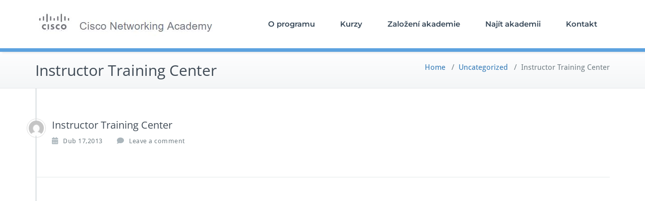

--- FILE ---
content_type: text/html; charset=UTF-8
request_url: https://netacad.cz/instructor-training-center/
body_size: 8275
content:
<!DOCTYPE html>
<html lang="cs">
    <head>	
        <meta charset="UTF-8">
        <meta name="viewport" content="width=device-width, initial-scale=1">
        <meta http-equiv="x-ua-compatible" content="ie=edge">
       <link rel="pingback" href=" https://netacad.cz/xmlrpc.php "><style>
.custom-logo{width: 154px; height: auto;}
</style>
		<style>
		body .slide-caption h2 { 
				font-size:24px;
				font-family:Open Sans;
				line-height: 40px;
		}
		</style>
		<style>
		/* Heading H1 */
		body  .post-template-default .site-content h1 , .page-template-fullwidth-page .page-content h1, .page-template-default .page-content h1 {
				font-size:36px;
				font-family:Open Sans;
				line-height: 40px;
		}
		/* Heading H2 */
		body  .header-title h2, .page-template-fullwidth-page .page-content h2, .page-template-default .page-content h2, .post-template-default .site-content h2, .page-title h2 {
			
				font-size:30px!important;
				font-family:Open Sans!important;
				line-height: 35px;
		}
		/* Heading H3 */
		body .footer-sidebar .widget.widget_block h3, .page-template-fullwidth-page .page-content h3, .page-template-default .page-content h3, .post-template-default .site-content h3 {
				font-size:24px;
				font-family:Open Sans;
				line-height: 30px;
		}
		/* Heading H4 */
		body .page-content h4, .page-template-fullwidth-page .page-content h4, .page-template-default .page-content h4, .post-template-default .site-content h4, .service .post .entry-header h4, .portfolio .post .entry-header h4 {
			
				font-size:20px;
				font-family:Open Sans;
				line-height: 25px;
		}
		/* Heading H5 */
		body .comment-content h5 a, .page-template-fullwidth-page .page-content h5, .page-template-default .page-content h5, .post-template-default .site-content h5 {
				font-size:16px;
				font-family:Open Sans;
				line-height: 20px;
		}
		/* Heading H6 */
		body  .post-template-default .site-content h6 ,.page-template-fullwidth-page .page-content h6, .page-template-default .page-content h6 {
				font-size:14px;
				font-family:Open Sans;
				line-height: 20px;
		}
		
		/* Paragraph */
		body .slide-caption p, .service-box p, .portfolio-info p,.home-post-latest .post p,.testimonial-scroll .post .entry-content p,.page-content p,blockquote p, blockquote span,
        .site-content .post p,.comment-content p
		{
				font-size:12px;
				font-family:Open Sans;
				line-height: 18px;
		}
		/* Button text */
		body .btn-wrap a, .slide-caption .flex-btn {
				font-size:16px;
				font-family:Open Sans;
				line-height: 25px;
		}
		</style>
<meta name='robots' content='index, follow, max-image-preview:large, max-snippet:-1, max-video-preview:-1' />

	<!-- This site is optimized with the Yoast SEO plugin v26.8 - https://yoast.com/product/yoast-seo-wordpress/ -->
	<title>Instructor Training Center - Cisco Networking Academy</title>
	<link rel="canonical" href="https://netacad.cz/instructor-training-center/" />
	<meta property="og:locale" content="cs_CZ" />
	<meta property="og:type" content="article" />
	<meta property="og:title" content="Instructor Training Center - Cisco Networking Academy" />
	<meta property="og:url" content="https://netacad.cz/instructor-training-center/" />
	<meta property="og:site_name" content="Cisco Networking Academy" />
	<meta property="article:publisher" content="https://cs-cz.facebook.com/netacadcz/" />
	<meta property="article:published_time" content="2013-04-17T10:44:59+00:00" />
	<meta property="article:modified_time" content="2013-04-19T10:40:45+00:00" />
	<meta name="author" content="admin" />
	<meta name="twitter:card" content="summary_large_image" />
	<meta name="twitter:label1" content="Napsal(a)" />
	<meta name="twitter:data1" content="admin" />
	<script type="application/ld+json" class="yoast-schema-graph">{"@context":"https://schema.org","@graph":[{"@type":"Article","@id":"https://netacad.cz/instructor-training-center/#article","isPartOf":{"@id":"https://netacad.cz/instructor-training-center/"},"author":{"name":"admin","@id":"https://netacad.cz/#/schema/person/46fd604e4b5b2ef047ea8e42cd6054b6"},"headline":"Instructor Training Center","datePublished":"2013-04-17T10:44:59+00:00","dateModified":"2013-04-19T10:40:45+00:00","mainEntityOfPage":{"@id":"https://netacad.cz/instructor-training-center/"},"wordCount":3,"articleSection":["Uncategorized"],"inLanguage":"cs"},{"@type":"WebPage","@id":"https://netacad.cz/instructor-training-center/","url":"https://netacad.cz/instructor-training-center/","name":"Instructor Training Center - Cisco Networking Academy","isPartOf":{"@id":"https://netacad.cz/#website"},"datePublished":"2013-04-17T10:44:59+00:00","dateModified":"2013-04-19T10:40:45+00:00","author":{"@id":"https://netacad.cz/#/schema/person/46fd604e4b5b2ef047ea8e42cd6054b6"},"breadcrumb":{"@id":"https://netacad.cz/instructor-training-center/#breadcrumb"},"inLanguage":"cs","potentialAction":[{"@type":"ReadAction","target":["https://netacad.cz/instructor-training-center/"]}]},{"@type":"BreadcrumbList","@id":"https://netacad.cz/instructor-training-center/#breadcrumb","itemListElement":[{"@type":"ListItem","position":1,"name":"Home","item":"https://netacad.cz/"},{"@type":"ListItem","position":2,"name":"Instructor Training Center"}]},{"@type":"WebSite","@id":"https://netacad.cz/#website","url":"https://netacad.cz/","name":"Cisco Networking Academy","description":"","potentialAction":[{"@type":"SearchAction","target":{"@type":"EntryPoint","urlTemplate":"https://netacad.cz/?s={search_term_string}"},"query-input":{"@type":"PropertyValueSpecification","valueRequired":true,"valueName":"search_term_string"}}],"inLanguage":"cs"},{"@type":"Person","@id":"https://netacad.cz/#/schema/person/46fd604e4b5b2ef047ea8e42cd6054b6","name":"admin","image":{"@type":"ImageObject","inLanguage":"cs","@id":"https://netacad.cz/#/schema/person/image/","url":"https://secure.gravatar.com/avatar/5184d526851073a91edb6465c1295a10a2706cfb7887d3e1f48bda6481e43b14?s=96&d=mm&r=g","contentUrl":"https://secure.gravatar.com/avatar/5184d526851073a91edb6465c1295a10a2706cfb7887d3e1f48bda6481e43b14?s=96&d=mm&r=g","caption":"admin"}}]}</script>
	<!-- / Yoast SEO plugin. -->


<link rel="alternate" type="application/rss+xml" title="Cisco Networking Academy &raquo; RSS zdroj" href="https://netacad.cz/feed/" />
<link rel="alternate" type="application/rss+xml" title="Cisco Networking Academy &raquo; RSS komentářů" href="https://netacad.cz/comments/feed/" />
<link rel="alternate" type="application/rss+xml" title="Cisco Networking Academy &raquo; RSS komentářů pro Instructor Training Center" href="https://netacad.cz/instructor-training-center/feed/" />
<link rel="alternate" title="oEmbed (JSON)" type="application/json+oembed" href="https://netacad.cz/wp-json/oembed/1.0/embed?url=https%3A%2F%2Fnetacad.cz%2Finstructor-training-center%2F" />
<link rel="alternate" title="oEmbed (XML)" type="text/xml+oembed" href="https://netacad.cz/wp-json/oembed/1.0/embed?url=https%3A%2F%2Fnetacad.cz%2Finstructor-training-center%2F&#038;format=xml" />
<style id='wp-img-auto-sizes-contain-inline-css' type='text/css'>
img:is([sizes=auto i],[sizes^="auto," i]){contain-intrinsic-size:3000px 1500px}
/*# sourceURL=wp-img-auto-sizes-contain-inline-css */
</style>
<link rel='stylesheet' id='busiprof-theme-fonts-css' href='https://netacad.cz/wp-content/fonts/87446a91fc97b7314483cad030500549.css?ver=20201110' type='text/css' media='all' />
<style id='wp-emoji-styles-inline-css' type='text/css'>

	img.wp-smiley, img.emoji {
		display: inline !important;
		border: none !important;
		box-shadow: none !important;
		height: 1em !important;
		width: 1em !important;
		margin: 0 0.07em !important;
		vertical-align: -0.1em !important;
		background: none !important;
		padding: 0 !important;
	}
/*# sourceURL=wp-emoji-styles-inline-css */
</style>
<style id='wp-block-library-inline-css' type='text/css'>
:root{--wp-block-synced-color:#7a00df;--wp-block-synced-color--rgb:122,0,223;--wp-bound-block-color:var(--wp-block-synced-color);--wp-editor-canvas-background:#ddd;--wp-admin-theme-color:#007cba;--wp-admin-theme-color--rgb:0,124,186;--wp-admin-theme-color-darker-10:#006ba1;--wp-admin-theme-color-darker-10--rgb:0,107,160.5;--wp-admin-theme-color-darker-20:#005a87;--wp-admin-theme-color-darker-20--rgb:0,90,135;--wp-admin-border-width-focus:2px}@media (min-resolution:192dpi){:root{--wp-admin-border-width-focus:1.5px}}.wp-element-button{cursor:pointer}:root .has-very-light-gray-background-color{background-color:#eee}:root .has-very-dark-gray-background-color{background-color:#313131}:root .has-very-light-gray-color{color:#eee}:root .has-very-dark-gray-color{color:#313131}:root .has-vivid-green-cyan-to-vivid-cyan-blue-gradient-background{background:linear-gradient(135deg,#00d084,#0693e3)}:root .has-purple-crush-gradient-background{background:linear-gradient(135deg,#34e2e4,#4721fb 50%,#ab1dfe)}:root .has-hazy-dawn-gradient-background{background:linear-gradient(135deg,#faaca8,#dad0ec)}:root .has-subdued-olive-gradient-background{background:linear-gradient(135deg,#fafae1,#67a671)}:root .has-atomic-cream-gradient-background{background:linear-gradient(135deg,#fdd79a,#004a59)}:root .has-nightshade-gradient-background{background:linear-gradient(135deg,#330968,#31cdcf)}:root .has-midnight-gradient-background{background:linear-gradient(135deg,#020381,#2874fc)}:root{--wp--preset--font-size--normal:16px;--wp--preset--font-size--huge:42px}.has-regular-font-size{font-size:1em}.has-larger-font-size{font-size:2.625em}.has-normal-font-size{font-size:var(--wp--preset--font-size--normal)}.has-huge-font-size{font-size:var(--wp--preset--font-size--huge)}.has-text-align-center{text-align:center}.has-text-align-left{text-align:left}.has-text-align-right{text-align:right}.has-fit-text{white-space:nowrap!important}#end-resizable-editor-section{display:none}.aligncenter{clear:both}.items-justified-left{justify-content:flex-start}.items-justified-center{justify-content:center}.items-justified-right{justify-content:flex-end}.items-justified-space-between{justify-content:space-between}.screen-reader-text{border:0;clip-path:inset(50%);height:1px;margin:-1px;overflow:hidden;padding:0;position:absolute;width:1px;word-wrap:normal!important}.screen-reader-text:focus{background-color:#ddd;clip-path:none;color:#444;display:block;font-size:1em;height:auto;left:5px;line-height:normal;padding:15px 23px 14px;text-decoration:none;top:5px;width:auto;z-index:100000}html :where(.has-border-color){border-style:solid}html :where([style*=border-top-color]){border-top-style:solid}html :where([style*=border-right-color]){border-right-style:solid}html :where([style*=border-bottom-color]){border-bottom-style:solid}html :where([style*=border-left-color]){border-left-style:solid}html :where([style*=border-width]){border-style:solid}html :where([style*=border-top-width]){border-top-style:solid}html :where([style*=border-right-width]){border-right-style:solid}html :where([style*=border-bottom-width]){border-bottom-style:solid}html :where([style*=border-left-width]){border-left-style:solid}html :where(img[class*=wp-image-]){height:auto;max-width:100%}:where(figure){margin:0 0 1em}html :where(.is-position-sticky){--wp-admin--admin-bar--position-offset:var(--wp-admin--admin-bar--height,0px)}@media screen and (max-width:600px){html :where(.is-position-sticky){--wp-admin--admin-bar--position-offset:0px}}

/*# sourceURL=wp-block-library-inline-css */
</style><style id='global-styles-inline-css' type='text/css'>
:root{--wp--preset--aspect-ratio--square: 1;--wp--preset--aspect-ratio--4-3: 4/3;--wp--preset--aspect-ratio--3-4: 3/4;--wp--preset--aspect-ratio--3-2: 3/2;--wp--preset--aspect-ratio--2-3: 2/3;--wp--preset--aspect-ratio--16-9: 16/9;--wp--preset--aspect-ratio--9-16: 9/16;--wp--preset--color--black: #000000;--wp--preset--color--cyan-bluish-gray: #abb8c3;--wp--preset--color--white: #ffffff;--wp--preset--color--pale-pink: #f78da7;--wp--preset--color--vivid-red: #cf2e2e;--wp--preset--color--luminous-vivid-orange: #ff6900;--wp--preset--color--luminous-vivid-amber: #fcb900;--wp--preset--color--light-green-cyan: #7bdcb5;--wp--preset--color--vivid-green-cyan: #00d084;--wp--preset--color--pale-cyan-blue: #8ed1fc;--wp--preset--color--vivid-cyan-blue: #0693e3;--wp--preset--color--vivid-purple: #9b51e0;--wp--preset--gradient--vivid-cyan-blue-to-vivid-purple: linear-gradient(135deg,rgb(6,147,227) 0%,rgb(155,81,224) 100%);--wp--preset--gradient--light-green-cyan-to-vivid-green-cyan: linear-gradient(135deg,rgb(122,220,180) 0%,rgb(0,208,130) 100%);--wp--preset--gradient--luminous-vivid-amber-to-luminous-vivid-orange: linear-gradient(135deg,rgb(252,185,0) 0%,rgb(255,105,0) 100%);--wp--preset--gradient--luminous-vivid-orange-to-vivid-red: linear-gradient(135deg,rgb(255,105,0) 0%,rgb(207,46,46) 100%);--wp--preset--gradient--very-light-gray-to-cyan-bluish-gray: linear-gradient(135deg,rgb(238,238,238) 0%,rgb(169,184,195) 100%);--wp--preset--gradient--cool-to-warm-spectrum: linear-gradient(135deg,rgb(74,234,220) 0%,rgb(151,120,209) 20%,rgb(207,42,186) 40%,rgb(238,44,130) 60%,rgb(251,105,98) 80%,rgb(254,248,76) 100%);--wp--preset--gradient--blush-light-purple: linear-gradient(135deg,rgb(255,206,236) 0%,rgb(152,150,240) 100%);--wp--preset--gradient--blush-bordeaux: linear-gradient(135deg,rgb(254,205,165) 0%,rgb(254,45,45) 50%,rgb(107,0,62) 100%);--wp--preset--gradient--luminous-dusk: linear-gradient(135deg,rgb(255,203,112) 0%,rgb(199,81,192) 50%,rgb(65,88,208) 100%);--wp--preset--gradient--pale-ocean: linear-gradient(135deg,rgb(255,245,203) 0%,rgb(182,227,212) 50%,rgb(51,167,181) 100%);--wp--preset--gradient--electric-grass: linear-gradient(135deg,rgb(202,248,128) 0%,rgb(113,206,126) 100%);--wp--preset--gradient--midnight: linear-gradient(135deg,rgb(2,3,129) 0%,rgb(40,116,252) 100%);--wp--preset--font-size--small: 13px;--wp--preset--font-size--medium: 20px;--wp--preset--font-size--large: 36px;--wp--preset--font-size--x-large: 42px;--wp--preset--spacing--20: 0.44rem;--wp--preset--spacing--30: 0.67rem;--wp--preset--spacing--40: 1rem;--wp--preset--spacing--50: 1.5rem;--wp--preset--spacing--60: 2.25rem;--wp--preset--spacing--70: 3.38rem;--wp--preset--spacing--80: 5.06rem;--wp--preset--shadow--natural: 6px 6px 9px rgba(0, 0, 0, 0.2);--wp--preset--shadow--deep: 12px 12px 50px rgba(0, 0, 0, 0.4);--wp--preset--shadow--sharp: 6px 6px 0px rgba(0, 0, 0, 0.2);--wp--preset--shadow--outlined: 6px 6px 0px -3px rgb(255, 255, 255), 6px 6px rgb(0, 0, 0);--wp--preset--shadow--crisp: 6px 6px 0px rgb(0, 0, 0);}:where(.is-layout-flex){gap: 0.5em;}:where(.is-layout-grid){gap: 0.5em;}body .is-layout-flex{display: flex;}.is-layout-flex{flex-wrap: wrap;align-items: center;}.is-layout-flex > :is(*, div){margin: 0;}body .is-layout-grid{display: grid;}.is-layout-grid > :is(*, div){margin: 0;}:where(.wp-block-columns.is-layout-flex){gap: 2em;}:where(.wp-block-columns.is-layout-grid){gap: 2em;}:where(.wp-block-post-template.is-layout-flex){gap: 1.25em;}:where(.wp-block-post-template.is-layout-grid){gap: 1.25em;}.has-black-color{color: var(--wp--preset--color--black) !important;}.has-cyan-bluish-gray-color{color: var(--wp--preset--color--cyan-bluish-gray) !important;}.has-white-color{color: var(--wp--preset--color--white) !important;}.has-pale-pink-color{color: var(--wp--preset--color--pale-pink) !important;}.has-vivid-red-color{color: var(--wp--preset--color--vivid-red) !important;}.has-luminous-vivid-orange-color{color: var(--wp--preset--color--luminous-vivid-orange) !important;}.has-luminous-vivid-amber-color{color: var(--wp--preset--color--luminous-vivid-amber) !important;}.has-light-green-cyan-color{color: var(--wp--preset--color--light-green-cyan) !important;}.has-vivid-green-cyan-color{color: var(--wp--preset--color--vivid-green-cyan) !important;}.has-pale-cyan-blue-color{color: var(--wp--preset--color--pale-cyan-blue) !important;}.has-vivid-cyan-blue-color{color: var(--wp--preset--color--vivid-cyan-blue) !important;}.has-vivid-purple-color{color: var(--wp--preset--color--vivid-purple) !important;}.has-black-background-color{background-color: var(--wp--preset--color--black) !important;}.has-cyan-bluish-gray-background-color{background-color: var(--wp--preset--color--cyan-bluish-gray) !important;}.has-white-background-color{background-color: var(--wp--preset--color--white) !important;}.has-pale-pink-background-color{background-color: var(--wp--preset--color--pale-pink) !important;}.has-vivid-red-background-color{background-color: var(--wp--preset--color--vivid-red) !important;}.has-luminous-vivid-orange-background-color{background-color: var(--wp--preset--color--luminous-vivid-orange) !important;}.has-luminous-vivid-amber-background-color{background-color: var(--wp--preset--color--luminous-vivid-amber) !important;}.has-light-green-cyan-background-color{background-color: var(--wp--preset--color--light-green-cyan) !important;}.has-vivid-green-cyan-background-color{background-color: var(--wp--preset--color--vivid-green-cyan) !important;}.has-pale-cyan-blue-background-color{background-color: var(--wp--preset--color--pale-cyan-blue) !important;}.has-vivid-cyan-blue-background-color{background-color: var(--wp--preset--color--vivid-cyan-blue) !important;}.has-vivid-purple-background-color{background-color: var(--wp--preset--color--vivid-purple) !important;}.has-black-border-color{border-color: var(--wp--preset--color--black) !important;}.has-cyan-bluish-gray-border-color{border-color: var(--wp--preset--color--cyan-bluish-gray) !important;}.has-white-border-color{border-color: var(--wp--preset--color--white) !important;}.has-pale-pink-border-color{border-color: var(--wp--preset--color--pale-pink) !important;}.has-vivid-red-border-color{border-color: var(--wp--preset--color--vivid-red) !important;}.has-luminous-vivid-orange-border-color{border-color: var(--wp--preset--color--luminous-vivid-orange) !important;}.has-luminous-vivid-amber-border-color{border-color: var(--wp--preset--color--luminous-vivid-amber) !important;}.has-light-green-cyan-border-color{border-color: var(--wp--preset--color--light-green-cyan) !important;}.has-vivid-green-cyan-border-color{border-color: var(--wp--preset--color--vivid-green-cyan) !important;}.has-pale-cyan-blue-border-color{border-color: var(--wp--preset--color--pale-cyan-blue) !important;}.has-vivid-cyan-blue-border-color{border-color: var(--wp--preset--color--vivid-cyan-blue) !important;}.has-vivid-purple-border-color{border-color: var(--wp--preset--color--vivid-purple) !important;}.has-vivid-cyan-blue-to-vivid-purple-gradient-background{background: var(--wp--preset--gradient--vivid-cyan-blue-to-vivid-purple) !important;}.has-light-green-cyan-to-vivid-green-cyan-gradient-background{background: var(--wp--preset--gradient--light-green-cyan-to-vivid-green-cyan) !important;}.has-luminous-vivid-amber-to-luminous-vivid-orange-gradient-background{background: var(--wp--preset--gradient--luminous-vivid-amber-to-luminous-vivid-orange) !important;}.has-luminous-vivid-orange-to-vivid-red-gradient-background{background: var(--wp--preset--gradient--luminous-vivid-orange-to-vivid-red) !important;}.has-very-light-gray-to-cyan-bluish-gray-gradient-background{background: var(--wp--preset--gradient--very-light-gray-to-cyan-bluish-gray) !important;}.has-cool-to-warm-spectrum-gradient-background{background: var(--wp--preset--gradient--cool-to-warm-spectrum) !important;}.has-blush-light-purple-gradient-background{background: var(--wp--preset--gradient--blush-light-purple) !important;}.has-blush-bordeaux-gradient-background{background: var(--wp--preset--gradient--blush-bordeaux) !important;}.has-luminous-dusk-gradient-background{background: var(--wp--preset--gradient--luminous-dusk) !important;}.has-pale-ocean-gradient-background{background: var(--wp--preset--gradient--pale-ocean) !important;}.has-electric-grass-gradient-background{background: var(--wp--preset--gradient--electric-grass) !important;}.has-midnight-gradient-background{background: var(--wp--preset--gradient--midnight) !important;}.has-small-font-size{font-size: var(--wp--preset--font-size--small) !important;}.has-medium-font-size{font-size: var(--wp--preset--font-size--medium) !important;}.has-large-font-size{font-size: var(--wp--preset--font-size--large) !important;}.has-x-large-font-size{font-size: var(--wp--preset--font-size--x-large) !important;}
/*# sourceURL=global-styles-inline-css */
</style>

<style id='classic-theme-styles-inline-css' type='text/css'>
/*! This file is auto-generated */
.wp-block-button__link{color:#fff;background-color:#32373c;border-radius:9999px;box-shadow:none;text-decoration:none;padding:calc(.667em + 2px) calc(1.333em + 2px);font-size:1.125em}.wp-block-file__button{background:#32373c;color:#fff;text-decoration:none}
/*# sourceURL=/wp-includes/css/classic-themes.min.css */
</style>
<link rel='stylesheet' id='bootstrap-css-css' href='https://netacad.cz/wp-content/themes/busiprof/css/bootstrap.css?ver=6.9' type='text/css' media='all' />
<link rel='stylesheet' id='busiprof-style-css' href='https://netacad.cz/wp-content/themes/busiprof/style.css?ver=6.9' type='text/css' media='all' />
<link rel='stylesheet' id='busiporf-custom-css-css' href='https://netacad.cz/wp-content/themes/busiprof/css/custom.css?ver=6.9' type='text/css' media='all' />
<link rel='stylesheet' id='flexslider-css-css' href='https://netacad.cz/wp-content/themes/busiprof/css/flexslider.css?ver=6.9' type='text/css' media='all' />
<link rel='stylesheet' id='font-awesome-css-css' href='https://netacad.cz/wp-content/themes/busiprof/css/font-awesome/css/all.min.css?ver=6.9' type='text/css' media='all' />
<script type="text/javascript" src="https://netacad.cz/wp-includes/js/jquery/jquery.min.js?ver=3.7.1" id="jquery-core-js"></script>
<script type="text/javascript" src="https://netacad.cz/wp-includes/js/jquery/jquery-migrate.min.js?ver=3.4.1" id="jquery-migrate-js"></script>
<script type="text/javascript" src="https://netacad.cz/wp-content/themes/busiprof/js/bootstrap.min.js?ver=6.9" id="bootstrap-js-js"></script>
<script type="text/javascript" src="https://netacad.cz/wp-content/themes/busiprof/js/custom.js?ver=6.9" id="busiporf-custom-js-js"></script>
<link rel="https://api.w.org/" href="https://netacad.cz/wp-json/" /><link rel="alternate" title="JSON" type="application/json" href="https://netacad.cz/wp-json/wp/v2/posts/17" /><link rel="EditURI" type="application/rsd+xml" title="RSD" href="https://netacad.cz/xmlrpc.php?rsd" />
<meta name="generator" content="WordPress 6.9" />
<link rel='shortlink' href='https://netacad.cz/?p=17' />
<link rel="icon" href="https://netacad.cz/wp-content/uploads/2018/01/cropped-cisco-1-32x32.png" sizes="32x32" />
<link rel="icon" href="https://netacad.cz/wp-content/uploads/2018/01/cropped-cisco-1-192x192.png" sizes="192x192" />
<link rel="apple-touch-icon" href="https://netacad.cz/wp-content/uploads/2018/01/cropped-cisco-1-180x180.png" />
<meta name="msapplication-TileImage" content="https://netacad.cz/wp-content/uploads/2018/01/cropped-cisco-1-270x270.png" />
	
    </head>
    <body class="wp-singular post-template-default single single-post postid-17 single-format-standard wp-theme-busiprof">
        	
        <div id="page" class="site">
            <a class="skip-link busiprof-screen-reader" href="#content">Skip to content</a>
            <!-- Navbar -->	
            <nav class="navbar navbar-default">
                <div class="container">
                    <!-- Brand and toggle get grouped for better mobile display -->
                    <div class="navbar-header">
                                                    <a class="navbar-brand" href="https://netacad.cz/" class="brand">
                                <img alt="Cisco Networking Academy" src="https://netacad.cz/wp-content/uploads/2018/01/Výstřižek.jpg" 
                                     alt="Cisco Networking Academy"
                                     class="logo_imgae" style="width:px; height:px;">
                            </a>
                            	
                        <button type="button" class="navbar-toggle collapsed" data-toggle="collapse" data-target="#bs-example-navbar-collapse-1">
                            <span class="sr-only">Toggle navigation</span>
                            <span class="icon-bar"></span>
                            <span class="icon-bar"></span>
                            <span class="icon-bar"></span>
                        </button>
                    </div>

                    <!-- Collect the nav links, forms, and other content for toggling -->
                    <div class="collapse navbar-collapse" id="bs-example-navbar-collapse-1">
                        <ul id="menu-menu-1" class="nav navbar-nav navbar-right"><li id="menu-item-48" class="menu-item menu-item-type-post_type menu-item-object-page menu-item-48"><a href="https://netacad.cz/o-prohramu/">O programu</a></li>
<li id="menu-item-537" class="menu-item menu-item-type-post_type menu-item-object-page menu-item-537"><a href="https://netacad.cz/kurzy/">Kurzy</a></li>
<li id="menu-item-446" class="menu-item menu-item-type-post_type menu-item-object-page menu-item-446"><a href="https://netacad.cz/zalozeni-akademie/">Založení akademie</a></li>
<li id="menu-item-447" class="menu-item menu-item-type-post_type menu-item-object-page menu-item-447"><a href="https://netacad.cz/akademie/">Najít akademii</a></li>
<li id="menu-item-95" class="menu-item menu-item-type-post_type menu-item-object-page menu-item-95"><a href="https://netacad.cz/kontakt/">Kontakt</a></li>
</ul>			
                    </div>
                </div>
            </nav>	
            <!-- End of Navbar --><!-- Page Title -->
<section class="page-header">
	<div class="container">
		<div class="row">
			<div class="col-md-6">
				<div class="page-title">
					<h2>Instructor Training Center</h2>
				</div>
			</div>
			<div class="col-md-6">
				<ul class="page-breadcrumb">
					<li><a href="https://netacad.cz/">Home</a> &nbsp &#47; &nbsp<a href="https://netacad.cz/category/uncategorized/">Uncategorized</a> &nbsp &#47; &nbsp<li class="active">Instructor Training Center</li></li>				</ul>
			</div>
		</div>
	</div>	
</section>
<!-- End of Page Title -->
<div class="clearfix"></div><!-- Page Title -->
<!-- End of Page Title -->

<div class="clearfix"></div>

<!-- Blog & Sidebar Section -->
<div id="content">
<section>		
	<div class="container">
		<div class="row">
			
			<!--Blog Detail-->
			<div class="col-md-12 col-xs-12">
				<div class="site-content">
					<article class="post post-17 type-post status-publish format-standard hentry category-uncategorized"> 
	<span class="site-author">
		<figure class="avatar">
					<a data-tip="admin" href="https://netacad.cz/author/admin/" data-toggle="tooltip" title="admin"><img alt='' src='https://secure.gravatar.com/avatar/5184d526851073a91edb6465c1295a10a2706cfb7887d3e1f48bda6481e43b14?s=32&#038;d=mm&#038;r=g' srcset='https://secure.gravatar.com/avatar/5184d526851073a91edb6465c1295a10a2706cfb7887d3e1f48bda6481e43b14?s=64&#038;d=mm&#038;r=g 2x' class='img-circle avatar-32 photo' height='32' width='32' decoding='async'/></a>
		</figure>
	</span>
		<header class="entry-header">
			<h3 class="entry-title">Instructor Training Center</h3>		</header>
	
		<div class="entry-meta">
		
			<span class="entry-date"><a href="https://netacad.cz/1970/01"><time datetime="">Dub 17,2013</time></a></span>
			
			<span class="comments-link"><a href="https://netacad.cz/instructor-training-center/#respond">Leave a comment</a></span>
			
					</div>
			<div class="entry-content">
			</div>
</article>					<!--Comments-->
					         						<!--/End of Comments-->
					
					<!--Comment Form-->
					
					
										
					<!--/End of Comment Form-->
			
				</div>
			</div>
			<!--/End of Blog Detail-->

			<!--Sidebar-->
						<!--/End of Sidebar-->
		
		</div>	
	</div>
</section>
</div>
<!-- End of Blog & Sidebar Section -->
<!-- Footer Section -->
</div>
<!-- /End of Footer Section -->

<!--Scroll To Top--> 
<a href="#" class="scrollup"><i class="fa fa-chevron-up"></i></a>
<!--/End of Scroll To Top--> 	
<script type="speculationrules">
{"prefetch":[{"source":"document","where":{"and":[{"href_matches":"/*"},{"not":{"href_matches":["/wp-*.php","/wp-admin/*","/wp-content/uploads/*","/wp-content/*","/wp-content/plugins/*","/wp-content/themes/busiprof/*","/*\\?(.+)"]}},{"not":{"selector_matches":"a[rel~=\"nofollow\"]"}},{"not":{"selector_matches":".no-prefetch, .no-prefetch a"}}]},"eagerness":"conservative"}]}
</script>
    <script>
    /(trident|msie)/i.test(navigator.userAgent)&&document.getElementById&&window.addEventListener&&window.addEventListener("hashchange",function(){var t,e=location.hash.substring(1);/^[A-z0-9_-]+$/.test(e)&&(t=document.getElementById(e))&&(/^(?:a|select|input|button|textarea)$/i.test(t.tagName)||(t.tabIndex=-1),t.focus())},!1);
    </script>
    <script type="text/javascript" src="https://netacad.cz/wp-includes/js/comment-reply.min.js?ver=6.9" id="comment-reply-js" async="async" data-wp-strategy="async" fetchpriority="low"></script>
<script id="wp-emoji-settings" type="application/json">
{"baseUrl":"https://s.w.org/images/core/emoji/17.0.2/72x72/","ext":".png","svgUrl":"https://s.w.org/images/core/emoji/17.0.2/svg/","svgExt":".svg","source":{"concatemoji":"https://netacad.cz/wp-includes/js/wp-emoji-release.min.js?ver=6.9"}}
</script>
<script type="module">
/* <![CDATA[ */
/*! This file is auto-generated */
const a=JSON.parse(document.getElementById("wp-emoji-settings").textContent),o=(window._wpemojiSettings=a,"wpEmojiSettingsSupports"),s=["flag","emoji"];function i(e){try{var t={supportTests:e,timestamp:(new Date).valueOf()};sessionStorage.setItem(o,JSON.stringify(t))}catch(e){}}function c(e,t,n){e.clearRect(0,0,e.canvas.width,e.canvas.height),e.fillText(t,0,0);t=new Uint32Array(e.getImageData(0,0,e.canvas.width,e.canvas.height).data);e.clearRect(0,0,e.canvas.width,e.canvas.height),e.fillText(n,0,0);const a=new Uint32Array(e.getImageData(0,0,e.canvas.width,e.canvas.height).data);return t.every((e,t)=>e===a[t])}function p(e,t){e.clearRect(0,0,e.canvas.width,e.canvas.height),e.fillText(t,0,0);var n=e.getImageData(16,16,1,1);for(let e=0;e<n.data.length;e++)if(0!==n.data[e])return!1;return!0}function u(e,t,n,a){switch(t){case"flag":return n(e,"\ud83c\udff3\ufe0f\u200d\u26a7\ufe0f","\ud83c\udff3\ufe0f\u200b\u26a7\ufe0f")?!1:!n(e,"\ud83c\udde8\ud83c\uddf6","\ud83c\udde8\u200b\ud83c\uddf6")&&!n(e,"\ud83c\udff4\udb40\udc67\udb40\udc62\udb40\udc65\udb40\udc6e\udb40\udc67\udb40\udc7f","\ud83c\udff4\u200b\udb40\udc67\u200b\udb40\udc62\u200b\udb40\udc65\u200b\udb40\udc6e\u200b\udb40\udc67\u200b\udb40\udc7f");case"emoji":return!a(e,"\ud83e\u1fac8")}return!1}function f(e,t,n,a){let r;const o=(r="undefined"!=typeof WorkerGlobalScope&&self instanceof WorkerGlobalScope?new OffscreenCanvas(300,150):document.createElement("canvas")).getContext("2d",{willReadFrequently:!0}),s=(o.textBaseline="top",o.font="600 32px Arial",{});return e.forEach(e=>{s[e]=t(o,e,n,a)}),s}function r(e){var t=document.createElement("script");t.src=e,t.defer=!0,document.head.appendChild(t)}a.supports={everything:!0,everythingExceptFlag:!0},new Promise(t=>{let n=function(){try{var e=JSON.parse(sessionStorage.getItem(o));if("object"==typeof e&&"number"==typeof e.timestamp&&(new Date).valueOf()<e.timestamp+604800&&"object"==typeof e.supportTests)return e.supportTests}catch(e){}return null}();if(!n){if("undefined"!=typeof Worker&&"undefined"!=typeof OffscreenCanvas&&"undefined"!=typeof URL&&URL.createObjectURL&&"undefined"!=typeof Blob)try{var e="postMessage("+f.toString()+"("+[JSON.stringify(s),u.toString(),c.toString(),p.toString()].join(",")+"));",a=new Blob([e],{type:"text/javascript"});const r=new Worker(URL.createObjectURL(a),{name:"wpTestEmojiSupports"});return void(r.onmessage=e=>{i(n=e.data),r.terminate(),t(n)})}catch(e){}i(n=f(s,u,c,p))}t(n)}).then(e=>{for(const n in e)a.supports[n]=e[n],a.supports.everything=a.supports.everything&&a.supports[n],"flag"!==n&&(a.supports.everythingExceptFlag=a.supports.everythingExceptFlag&&a.supports[n]);var t;a.supports.everythingExceptFlag=a.supports.everythingExceptFlag&&!a.supports.flag,a.supports.everything||((t=a.source||{}).concatemoji?r(t.concatemoji):t.wpemoji&&t.twemoji&&(r(t.twemoji),r(t.wpemoji)))});
//# sourceURL=https://netacad.cz/wp-includes/js/wp-emoji-loader.min.js
/* ]]> */
</script>
</body>
</html>